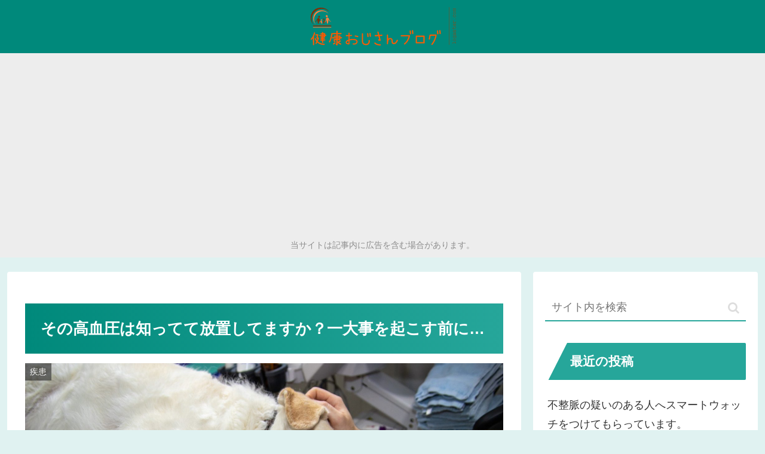

--- FILE ---
content_type: text/html; charset=utf-8
request_url: https://www.google.com/recaptcha/api2/aframe
body_size: 258
content:
<!DOCTYPE HTML><html><head><meta http-equiv="content-type" content="text/html; charset=UTF-8"></head><body><script nonce="XIWsqc3qaX_SpWTQYm9Yxw">/** Anti-fraud and anti-abuse applications only. See google.com/recaptcha */ try{var clients={'sodar':'https://pagead2.googlesyndication.com/pagead/sodar?'};window.addEventListener("message",function(a){try{if(a.source===window.parent){var b=JSON.parse(a.data);var c=clients[b['id']];if(c){var d=document.createElement('img');d.src=c+b['params']+'&rc='+(localStorage.getItem("rc::a")?sessionStorage.getItem("rc::b"):"");window.document.body.appendChild(d);sessionStorage.setItem("rc::e",parseInt(sessionStorage.getItem("rc::e")||0)+1);localStorage.setItem("rc::h",'1768638816979');}}}catch(b){}});window.parent.postMessage("_grecaptcha_ready", "*");}catch(b){}</script></body></html>